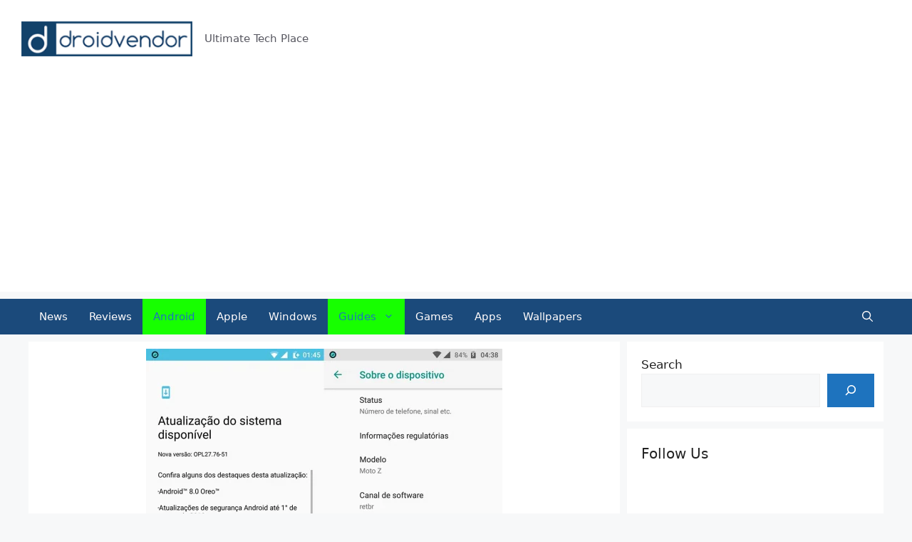

--- FILE ---
content_type: text/html; charset=utf-8
request_url: https://www.google.com/recaptcha/api2/aframe
body_size: 251
content:
<!DOCTYPE HTML><html><head><meta http-equiv="content-type" content="text/html; charset=UTF-8"></head><body><script nonce="vi1sMZ4kWHBUGNk2bD2GMA">/** Anti-fraud and anti-abuse applications only. See google.com/recaptcha */ try{var clients={'sodar':'https://pagead2.googlesyndication.com/pagead/sodar?'};window.addEventListener("message",function(a){try{if(a.source===window.parent){var b=JSON.parse(a.data);var c=clients[b['id']];if(c){var d=document.createElement('img');d.src=c+b['params']+'&rc='+(localStorage.getItem("rc::a")?sessionStorage.getItem("rc::b"):"");window.document.body.appendChild(d);sessionStorage.setItem("rc::e",parseInt(sessionStorage.getItem("rc::e")||0)+1);localStorage.setItem("rc::h",'1769914916034');}}}catch(b){}});window.parent.postMessage("_grecaptcha_ready", "*");}catch(b){}</script></body></html>